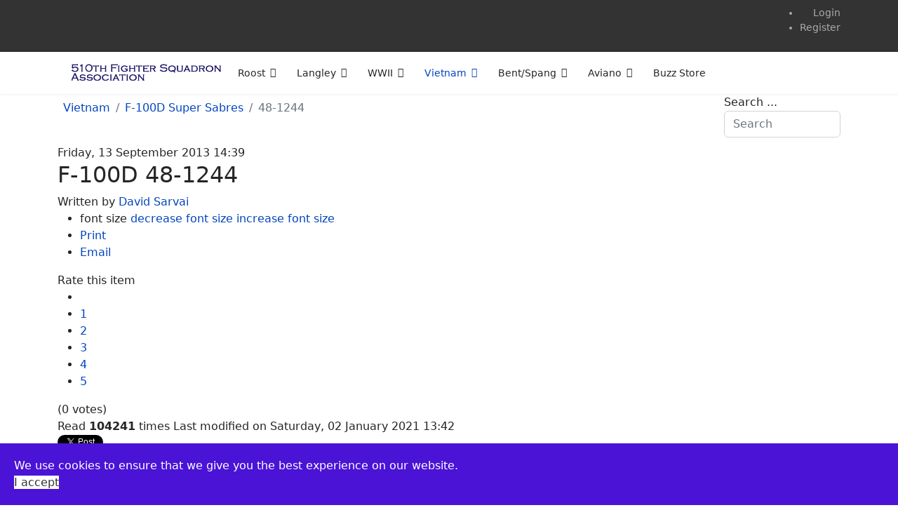

--- FILE ---
content_type: text/html; charset=utf-8
request_url: http://w.510fs.org/vietnam/f-100d-super-sabres/48-1244
body_size: 31353
content:

<!doctype html>
<html prefix="og: http://ogp.me/ns#" lang="en-gb" dir="ltr">
	<head>
		
		<meta name="viewport" content="width=device-width, initial-scale=1, shrink-to-fit=no">
		<meta charset="utf-8" />
	<base href="http://w.510fs.org/vietnam/f-100d-super-sabres/48-1244" />
	<meta name="keywords" content="510, 510th, 510FS, 510 FS, 510th Fighter Squadron, Buzzards, Bosnia Buzzards, Aviano, Aviation, USAF, AF, Air Force, US Air Force, planes, jet, Airplane, F-16, Fighter, Fighting Falcon, Falcon, F16, NVG, Vietnam, WWII, Kosovo, P47, P-47, A10, A-10, F100, F-100" />
	<meta name="robots" content="max-image-preview:large" />
	<meta name="author" content="David Sarvai" />
	<meta property="og:url" content="http://w.510fs.org/vietnam/f-100d-super-sabres/48-1244" />
	<meta property="og:type" content="article" />
	<meta property="og:title" content="510th Fighter Squadron - 48-1244" />
	<meta name="twitter:card" content="summary" />
	<meta name="twitter:title" content="510th Fighter Squadron - 48-1244" />
	<meta name="generator" content="HELIX_ULTIMATE_GENERATOR_TEXT" />
	<title>510th Fighter Squadron - 48-1244</title>
	<link href="/images/510_website/favicon.ico" rel="shortcut icon" type="image/vnd.microsoft.icon" />
	<link href="http://w.510fs.org/component/search/?Itemid=312&amp;format=opensearch" rel="search" title="Search 510th Fighter Squadron" type="application/opensearchdescription+xml" />
	<link href="https://cdnjs.cloudflare.com/ajax/libs/magnific-popup.js/1.1.0/magnific-popup.min.css" rel="stylesheet" />
	<link href="https://cdnjs.cloudflare.com/ajax/libs/simple-line-icons/2.4.1/css/simple-line-icons.min.css" rel="stylesheet" />
	<link href="/components/com_k2/css/k2.css?v=2.11.20241016" rel="stylesheet" />
	<link href="/media/com_igallery/css/lib-42.css" rel="stylesheet" />
	<link href="/media/com_igallery/css/ignitegallery-42.css" rel="stylesheet" />
	<link href="/plugins/system/jce/css/content.css?aa754b1f19c7df490be4b958cf085e7c" rel="stylesheet" />
	<link href="/templates/shaper_helixultimate/css/bootstrap.min.css" rel="stylesheet" />
	<link href="/plugins/system/helixultimate/assets/css/system-j3.min.css" rel="stylesheet" />
	<link href="/templates/shaper_helixultimate/css/template.css" rel="stylesheet" />
	<link href="/templates/shaper_helixultimate/css/presets/default.css" rel="stylesheet" />
	<link href="/plugins/system/spcookieconsent/assets/css/style.css" rel="stylesheet" />
	<style>

                        /* K2 - Magnific Popup Overrides */
                        .mfp-iframe-holder {padding:10px;}
                        .mfp-iframe-holder .mfp-content {max-width:100%;width:100%;height:100%;}
                        .mfp-iframe-scaler iframe {background:#fff;padding:10px;box-sizing:border-box;box-shadow:none;}
                    .breadcrumb {
background-color: #fff;
padding: .5rem;
}
#sp-main-body {
padding: 10px;
}h1{font-family: 'Arial', sans-serif;}
.logo-image {height:34px;}.logo-image-phone {height:34px;}.logo-image {height:34px;}.logo-image-phone {height:34px;}#sp-cookie-consent {background-color: #4a13d6; color: #FFFFFF; }#sp-cookie-consent a, #sp-cookie-consent a:hover, #sp-cookie-consent a:focus, #sp-cookie-consent a:active {color: #f5f5f5; }#sp-cookie-consent .sp-cookie-allow {background-color: #FFFFFF; color: #333;}#sp-cookie-consent .sp-cookie-allow:hover, #sp-cookie-consent .sp-cookie-allow:active, #sp-cookie-consent .sp-cookie-allow:focus {color: #333;}
	</style>
	<script type="application/json" class="joomla-script-options new">{"data":{"breakpoints":{"tablet":991,"mobile":480},"header":{"stickyOffset":"100"}},"csrf.token":"409fa6f81ace0bf8f0f272cd89de18e1","system.paths":{"root":"","base":""}}</script>
	<script src="/media/jui/js/jquery.min.js?3adf838db9137667db4f23f7c9c655c6"></script>
	<script src="/media/jui/js/jquery-noconflict.js?3adf838db9137667db4f23f7c9c655c6"></script>
	<script src="/media/jui/js/jquery-migrate.min.js?3adf838db9137667db4f23f7c9c655c6"></script>
	<script src="https://cdnjs.cloudflare.com/ajax/libs/magnific-popup.js/1.1.0/jquery.magnific-popup.min.js"></script>
	<script src="/media/k2/assets/js/k2.frontend.js?v=2.11.20241016&sitepath=/"></script>
	<script src="/media/com_igallery/js/lib-42.js"></script>
	<script src="/media/com_igallery/js/ignitegallery-42.js"></script>
	<script src="/templates/shaper_helixultimate/js/popper.min.js"></script>
	<script src="/templates/shaper_helixultimate/js/bootstrap.min.js"></script>
	<script src="/templates/shaper_helixultimate/js/main.js"></script>
	<script src="/plugins/system/spcookieconsent/assets/js/script.js"></script>
	<script src="/media/system/js/core.js?3adf838db9137667db4f23f7c9c655c6"></script>
	<script type="application/ld+json">

                {
                    "@context": "https://schema.org",
                    "@type": "Article",
                    "mainEntityOfPage": {
                        "@type": "WebPage",
                        "@id": "http://w.510fs.org/vietnam/f-100d-super-sabres/48-1244"
                    },
                    "url": "http://w.510fs.org/vietnam/f-100d-super-sabres/48-1244",
                    "headline": "510th Fighter Squadron - 48-1244",
                    "datePublished": "2013-09-13T14:39:22-04:00",
                    "dateModified": "2021-01-02T13:42:18-05:00",
                    "author": {
                        "@type": "Person",
                        "name": "David Sarvai",
                        "url": "http://w.510fs.org/vietnam/f-100d-super-sabres/48-1244/author/979-davidsarvai"
                    },
                    "publisher": {
                        "@type": "Organization",
                        "name": "510th Fighter Squadron",
                        "url": "http://w.510fs.org/",
                        "logo": {
                            "@type": "ImageObject",
                            "name": "510th Fighter Squadron",
                            "width": "",
                            "height": "",
                            "url": "http://w.510fs.org/"
                        }
                    },
                    "articleSection": "http://w.510fs.org/vietnam/f-100d-super-sabres/48-1244/category/aircraft",
                    "keywords": "510, 510th, 510FS, 510 FS, 510th Fighter Squadron, Buzzards, Bosnia Buzzards, Aviano, Aviation, USAF, AF, Air Force, US Air Force, planes, jet, Airplane, F-16, Fighter, Fighting Falcon, Falcon, F16, NVG, Vietnam, WWII, Kosovo, P47, P-47, A10, A-10, F100, F-100",
                    "description": "",
                    "articleBody": ""
                }
                
	</script>
	<script>
template="shaper_helixultimate";
	</script>
	</head>
	<body class="site helix-ultimate hu com_k2 com-k2 view-item layout-item task-none itemid-312 en-gb ltr sticky-header layout-fluid offcanvas-init offcanvs-position-left">

		
					<div class="sp-pre-loader">
				<div class='sp-preloader'></div>			</div>
		
		<div class="body-wrapper">
			<div class="body-innerwrapper">
				
	<div class="sticky-header-placeholder"></div>
<div id="sp-top-bar">
	<div class="container">
		<div class="container-inner">
			<div class="row">
				<div id="sp-top1" class="col-lg-6">
					<div class="sp-column text-center text-lg-start">
													<ul class="social-icons"><li class="social-icon-facebook"><a target="_blank" rel="noopener noreferrer" href="https://www.facebook.com/510FS" aria-label="Facebook"><span class="fab fa-facebook" aria-hidden="true"></span></a></li><li class="social-icon-youtube"><a target="_blank" rel="noopener noreferrer" href="https://www.youtube.com/channel/UCtI7Ia3w2PJmAu8rL6YrPxA" aria-label="Youtube"><span class="fab fa-youtube" aria-hidden="true"></span></a></li></ul>						
												
					</div>
				</div>

				<div id="sp-top2" class="col-lg-6">
					<div class="sp-column text-center text-lg-end">
						
																									<div class="sp-module "><div class="sp-module-content"><ul class="menu">
<li class="item-346"><a href="/login" >Login</a></li><li class="item-347"><a href="/register" >Register</a></li></ul>
</div></div>
					</div>
				</div>
			</div>
		</div>
	</div>
</div>

<header id="sp-header">
	<div class="container">
		<div class="container-inner">
			<div class="row">
				<!-- Logo -->
				<div id="sp-logo" class="col-auto">
					<div class="sp-column">
						<a id="offcanvas-toggler" aria-label="Navigation" class="offcanvas-toggler-left d-flex align-items-center" href="#" aria-hidden="true" title="Navigation"><div class="burger-icon"><span></span><span></span><span></span></div></a><div class="logo"><a href="/">
				<img class='logo-image  d-none d-lg-inline-block'
					srcset='http://w.510fs.org/images/510_website/510th-Website-Logo.png 1x'
					src='http://w.510fs.org/images/510_website/510th-Website-Logo.png'
					height='34'
					alt='510th Fighter Squadron'
				/>
				<img class="logo-image-phone d-inline-block d-lg-none" src="http://w.510fs.org/images/510_website/510th-Website-Logo.png" alt="510th Fighter Squadron" /></a></div>						
					</div>
				</div>

				<!-- Menu -->
				<div id="sp-menu" class="col-auto flex-auto">
					<div class="sp-column d-flex justify-content-end align-items-center">
						<nav class="sp-megamenu-wrapper d-flex" role="HELIX_ULTIMATE_AIRA_NAVIGATION"><ul class="sp-megamenu-parent menu-animation-fade-up d-none d-lg-block"><li class="sp-menu-item sp-has-child"><a   href="/"  >Roost</a><div class="sp-dropdown sp-dropdown-main sp-menu-right" style="width: 240px;"><div class="sp-dropdown-inner"><ul class="sp-dropdown-items"><li class="sp-menu-item"><a   href="/roost/chief-lineage"  >Chief Lineage</a></li><li class="sp-menu-item"><a   href="/roost/first-sergeant-lineage"  >First Sergeant Lineage</a></li><li class="sp-menu-item"><a   href="/roost/comander-lineage"  >Commander Lineage</a></li><li class="sp-menu-item"><a   href="/roost/aircraft"  >Aircraft</a></li><li class="sp-menu-item"><a   href="/?Itemid=327"  >Rollcall</a></li><li class="sp-menu-item"><a   href="/roost/register"  >Register</a></li><li class="sp-menu-item"><a   href="/roost/login"  >Login</a></li><li class="sp-menu-item"><a   href="/roost/about-the-association"  >About the Association</a></li><li class="sp-menu-item"><a   href="/roost/great-buzzards"  >Great Buzzards</a></li><li class="sp-menu-item"><a   href="/roost/forumn"  >Forum</a></li></ul></div></div></li><li class="sp-menu-item sp-has-child"><a   href="/langley"  >Langley</a><div class="sp-dropdown sp-dropdown-main sp-menu-right" style="width: 240px;"><div class="sp-dropdown-inner"><ul class="sp-dropdown-items"><li class="sp-menu-item"><a   href="/langley/langley-image-gallery"  >Image Gallery</a></li><li class="sp-menu-item"><a   href="/langley/langley-video-gallery"  >Video Gallery</a></li><li class="sp-menu-item"><a   href="/langley/f-84-thunderstreaks"  >F-84 Thunderstreaks</a></li></ul></div></div></li><li class="sp-menu-item sp-has-child"><a   href="/wwii"  >WWII</a><div class="sp-dropdown sp-dropdown-main sp-menu-right" style="width: 240px;"><div class="sp-dropdown-inner"><ul class="sp-dropdown-items"><li class="sp-menu-item"><a   href="/wwii/wwii-image-gallery"  >Image Gallery</a></li><li class="sp-menu-item"><a   href="/wwii/benjamin-hartley-letters"  >Benjamin Hartley Letters</a></li><li class="sp-menu-item"><a   href="/wwii/wwii-video-gallery"  >Video Gallery</a></li><li class="sp-menu-item"><a   href="/wwii/a-24-banshee"  >A-24 Banshee</a></li><li class="sp-menu-item"><a   href="/wwii/p-39c-airacobras"  >P-39C Airacobras</a></li><li class="sp-menu-item"><a   href="/wwii/p-47-thunderbolts"  >P-47 Thunderbolts</a></li></ul></div></div></li><li class="sp-menu-item sp-has-child active"><a   href="/vietnam"  >Vietnam</a><div class="sp-dropdown sp-dropdown-main sp-menu-right" style="width: 240px;"><div class="sp-dropdown-inner"><ul class="sp-dropdown-items"><li class="sp-menu-item"><a   href="/vietnam/vietnam-image-gallery"  >Image Gallery</a></li><li class="sp-menu-item"><a   href="/vietnam/vietnam-video-gallery"  >Video Gallery</a></li><li class="sp-menu-item sp-has-child active"><a   href="/vietnam/f-100d-super-sabres"  >F-100D Super Sabres</a><div class="sp-dropdown sp-dropdown-sub sp-menu-right" style="width: 240px;"><div class="sp-dropdown-inner"><ul class="sp-dropdown-items"><li class="sp-menu-item"><a   href="/vietnam/f-100d-super-sabres/56-2920"  >56-2920</a></li><li class="sp-menu-item"><a   href="/vietnam/f-100d-super-sabres/56-2905"  >56-2905</a></li><li class="sp-menu-item"><a   href="/vietnam/f-100d-super-sabres/56-3343"  >56-3343</a></li><li class="sp-menu-item"><a   href="/vietnam/f-100d-super-sabres/56-3269"  >56-3269</a></li><li class="sp-menu-item"><a   href="/vietnam/f-100d-super-sabres/56-3264"  >56-3264 </a></li><li class="sp-menu-item"><a   href="/vietnam/f-100d-super-sabres/56-3252"  >56-3252 </a></li><li class="sp-menu-item"><a   href="/vietnam/f-100d-super-sabres/56-3063"  >56-3063 </a></li><li class="sp-menu-item"><a   href="/vietnam/f-100d-super-sabres/56-3040"  >56-3040 </a></li><li class="sp-menu-item"><a   href="/vietnam/f-100d-super-sabres/56-3925"  >56-3925</a></li><li class="sp-menu-item"><a   href="/vietnam/f-100d-super-sabres/55-3717"  >55-3717 </a></li><li class="sp-menu-item"><a   href="/vietnam/f-100d-super-sabres/55-3640"  >55-3640 </a></li><li class="sp-menu-item"><a   href="/vietnam/f-100d-super-sabres/55-3608"  >55-3608 </a></li><li class="sp-menu-item"><a   href="/vietnam/f-100d-super-sabres/55-3573"  >55-3573 </a></li><li class="sp-menu-item"><a   href="/vietnam/f-100d-super-sabres/55-2935"  >55-2935 </a></li><li class="sp-menu-item"><a   href="/vietnam/f-100d-super-sabres/55-2904"  >55-2904 </a></li><li class="sp-menu-item"><a   href="/vietnam/f-100d-super-sabres/55-2875"  >55-2875 </a></li><li class="sp-menu-item current-item active"><a aria-current="page"  href="/vietnam/f-100d-super-sabres/48-1244"  >48-1244</a></li></ul></div></div></li></ul></div></div></li><li class="sp-menu-item sp-has-child"><a   href="/bent-spang"  >Bent/Spang</a><div class="sp-dropdown sp-dropdown-main sp-menu-right" style="width: 240px;"><div class="sp-dropdown-inner"><ul class="sp-dropdown-items"><li class="sp-menu-item"><a   href="/bent-spang/bent-spang-image-gallery"  >Image Gallery</a></li><li class="sp-menu-item"><a   href="/bent-spang/bent-spang-video-gallery"  >Video Gallery</a></li><li class="sp-menu-item sp-has-child"><a   href="/bent-spang/a-10-warthogs"  >A-10 Warthogs</a><div class="sp-dropdown sp-dropdown-sub sp-menu-right" style="width: 240px;"><div class="sp-dropdown-inner"><ul class="sp-dropdown-items"><li class="sp-menu-item"><a   href="/bent-spang/a-10-warthogs/80-0966"  >80-0966 </a></li><li class="sp-menu-item"><a   href="/bent-spang/a-10-warthogs/80-0147"  >80-0147 </a></li><li class="sp-menu-item"><a   href="/bent-spang/a-10-warthogs/80-0160"  >80-0160 </a></li><li class="sp-menu-item"><a   href="/bent-spang/a-10-warthogs/81-0952"  >81-0952 </a></li><li class="sp-menu-item"><a   href="/bent-spang/a-10-warthogs/79-0221"  >79-0221 </a></li><li class="sp-menu-item"><a   href="/bent-spang/a-10-warthogs/77-0264"  >77-0264 </a></li><li class="sp-menu-item"><a   href="/bent-spang/a-10-warthogs/82-0650"  >82-0650 </a></li><li class="sp-menu-item"><a   href="/bent-spang/a-10-warthogs/80-0195"  >80-0195 </a></li><li class="sp-menu-item"><a   href="/bent-spang/a-10-warthogs/80-0155"  >80-0155 </a></li><li class="sp-menu-item"><a   href="/bent-spang/a-10-warthogs/80-0944"  >80-0944</a></li><li class="sp-menu-item"><a   href="/bent-spang/a-10-warthogs/80-0216"  >80-0216 </a></li></ul></div></div></li></ul></div></div></li><li class="sp-menu-item sp-has-child"><a   href="/aviano"  >Aviano</a><div class="sp-dropdown sp-dropdown-main sp-menu-right" style="width: 240px;"><div class="sp-dropdown-inner"><ul class="sp-dropdown-items"><li class="sp-menu-item"><a   href="/aviano/aviano-image-gallery"  >Image Gallery</a></li><li class="sp-menu-item"><a   href="/aviano/aviano-video-gallery"  >Video Gallery</a></li><li class="sp-menu-item"><a   href="/aviano/in-the-news"  >In the News</a></li><li class="sp-menu-item sp-has-child"><a   href="/aviano/f-16-fighting-falcons"  >F-16 Fighting Falcons</a><div class="sp-dropdown sp-dropdown-sub sp-menu-right" style="width: 240px;"><div class="sp-dropdown-inner"><ul class="sp-dropdown-items"><li class="sp-menu-item"><a   href="/aviano/f-16-fighting-falcons/89-2047"  >89-2047</a></li><li class="sp-menu-item"><a   href="/aviano/f-16-fighting-falcons/89-2050"  >89-2050</a></li><li class="sp-menu-item"><a   href="/aviano/f-16-fighting-falcons/89-2137"  >89-2137</a></li><li class="sp-menu-item"><a   href="/aviano/f-16-fighting-falcons/89-2029"  >89-2029</a></li><li class="sp-menu-item"><a   href="/aviano/f-16-fighting-falcons/89-2178"  >89-2178</a></li><li class="sp-menu-item"><a   href="/aviano/f-16-fighting-falcons/89-2102"  >89-2102</a></li><li class="sp-menu-item"><a   href="/aviano/f-16-fighting-falcons/88-0510"  >88-0510</a></li><li class="sp-menu-item"><a   href="/aviano/f-16-fighting-falcons/88-0491"  >88-0491</a></li><li class="sp-menu-item"><a   href="/aviano/f-16-fighting-falcons/88-0541"  >88-0541</a></li><li class="sp-menu-item"><a   href="/aviano/f-16-fighting-falcons/89-2026"  >89-2026</a></li><li class="sp-menu-item"><a   href="/aviano/f-16-fighting-falcons/89-2030"  >89-2030</a></li><li class="sp-menu-item"><a   href="/aviano/f-16-fighting-falcons/89-2046"  >89-2046</a></li><li class="sp-menu-item"><a   href="/aviano/f-16-fighting-falcons/89-2049"  >89-2049</a></li><li class="sp-menu-item"><a   href="/aviano/f-16-fighting-falcons/90-0709"  >90-0709</a></li><li class="sp-menu-item"><a   href="/aviano/f-16-fighting-falcons/89-2008"  >89-2008</a></li><li class="sp-menu-item"><a   href="/aviano/f-16-fighting-falcons/89-2009"  >89-2009</a></li><li class="sp-menu-item"><a   href="/aviano/f-16-fighting-falcons/89-2018"  >89-2018</a></li></ul></div></div></li></ul></div></div></li><li class="sp-menu-item"><a   href="/buzz-store"  >Buzz Store</a></li><li class="sp-menu-item"></li></ul></nav>						

						<!-- Related Modules -->
						<div class="d-none d-lg-flex header-modules align-items-center">
							
													</div>

						<!-- if offcanvas position right -->
											</div>
				</div>
			</div>
		</div>
	</div>
</header>
				
<section id="sp-title" >

						<div class="container">
				<div class="container-inner">
			
	
<div class="row">
	<div id="sp-user1" class="col-lg-10 "><div class="sp-column "><div class="sp-module "><div class="sp-module-content">
<ol itemscope itemtype="https://schema.org/BreadcrumbList" class="breadcrumb">
			<li class="float-start">
			<span class="divider fas fa-map-marker-alt" aria-hidden="true"></span>
		</li>
	
				<li itemprop="itemListElement" itemscope itemtype="https://schema.org/ListItem" class="breadcrumb-item"><a itemprop="item" href="/vietnam" class="pathway"><span itemprop="name">Vietnam</span></a>				<meta itemprop="position" content="1">
			</li>
					<li itemprop="itemListElement" itemscope itemtype="https://schema.org/ListItem" class="breadcrumb-item"><a itemprop="item" href="/vietnam/f-100d-super-sabres" class="pathway"><span itemprop="name">F-100D Super Sabres</span></a>				<meta itemprop="position" content="2">
			</li>
					<li itemprop="itemListElement" itemscope itemtype="https://schema.org/ListItem" class="breadcrumb-item active"><span itemprop="name">48-1244</span>				<meta itemprop="position" content="3">
			</li>
		</ol>
</div></div></div></div><div id="sp-user2" class="col-lg-2 "><div class="sp-column "><div class="sp-module "><div class="sp-module-content"><div class="search">
	<form action="/vietnam/f-100d-super-sabres/48-1244" method="post">
		<label for="mod-search-searchword116" class="hide-label">Search ...</label> <input name="searchword" id="mod-search-searchword116" class="form-control" type="search" placeholder="Search">		<input type="hidden" name="task" value="search">
		<input type="hidden" name="option" value="com_search">
		<input type="hidden" name="Itemid" value="312">
	</form>
</div>
</div></div></div></div></div>
							</div>
			</div>
			
</section>
<section id="sp-main-body" >

										<div class="container">
					<div class="container-inner">
						
	
<div class="row">
	
<main id="sp-component" class="col-lg-12 ">
	<div class="sp-column ">
		<div id="system-message-container" aria-live="polite">
			</div>


		
		

<!-- Start K2 Item Layout -->
<span id="startOfPageId408"></span>

<div id="k2Container" class="itemView">
    <!-- Plugins: BeforeDisplay -->
    
    <!-- K2 Plugins: K2BeforeDisplay -->
    
    <div class="itemHeader">
                <!-- Date created -->
        <span class="itemDateCreated">
            Friday, 13 September 2013 14:39        </span>
        
                <!-- Item title -->
        <h2 class="itemTitle">
            
            F-100D 48-1244
                    </h2>
        
                <!-- Item Author -->
        <span class="itemAuthor">
            Written by                        <a rel="author" href="/vietnam/f-100d-super-sabres/48-1244/author/979-davidsarvai">David Sarvai</a>
                    </span>
            </div>

    <!-- Plugins: AfterDisplayTitle -->
    
    <!-- K2 Plugins: K2AfterDisplayTitle -->
    
        <div class="itemToolbar">
        <ul>
                        <!-- Font Resizer -->
            <li>
                <span class="itemTextResizerTitle">font size</span>
                <a href="#" id="fontDecrease">
                    <span>decrease font size</span>
                </a>
                <a href="#" id="fontIncrease">
                    <span>increase font size</span>
                </a>
            </li>
            
                        <!-- Print Button -->
            <li>
                <a class="itemPrintLink" rel="nofollow" href="/vietnam/f-100d-super-sabres/48-1244?tmpl=component&amp;print=1" onclick="window.open(this.href,'printWindow','width=900,height=600,location=no,menubar=no,resizable=yes,scrollbars=yes'); return false;">
                    <span>Print</span>
                </a>
            </li>
            
                        <!-- Email Button -->
            <li>
                <a class="itemEmailLink" rel="nofollow" href="/component/mailto/?tmpl=component&amp;template=shaper_helixultimate&amp;link=33a88eeb7f1b889f3e6fd3ef10b8603aedb2aad2" onclick="window.open(this.href,'emailWindow','width=400,height=350,location=no,menubar=no,resizable=no,scrollbars=no'); return false;">
                    <span>Email</span>
                </a>
            </li>
            
            
            
            
                    </ul>
        <div class="clr"></div>
    </div>
    
        <!-- Item Rating -->
    <div class="itemRatingBlock">
        <span>Rate this item</span>
        <div class="itemRatingForm">
            <ul class="itemRatingList">
                <li class="itemCurrentRating" id="itemCurrentRating408" style="width:0%;"></li>
                <li><a href="#" data-id="408" title="1 star out of 5" class="one-star">1</a></li>
                <li><a href="#" data-id="408" title="2 stars out of 5" class="two-stars">2</a></li>
                <li><a href="#" data-id="408" title="3 stars out of 5" class="three-stars">3</a></li>
                <li><a href="#" data-id="408" title="4 stars out of 5" class="four-stars">4</a></li>
                <li><a href="#" data-id="408" title="5 stars out of 5" class="five-stars">5</a></li>
            </ul>
            <div id="itemRatingLog408" class="itemRatingLog">(0 votes)</div>
            <div class="clr"></div>
        </div>
        <div class="clr"></div>
    </div>
    
    <div class="itemBody">
        <!-- Plugins: BeforeDisplayContent -->
        
        <!-- K2 Plugins: K2BeforeDisplayContent -->
        
        
        
        <!-- Item text -->
        <div class="itemFullText">
                    </div>

        
        <div class="clr"></div>

        
                <div class="itemContentFooter">
                        <!-- Item Hits -->
            <span class="itemHits">
                Read <b>104241</b> times            </span>
            
                        <!-- Item date modified -->
            <span class="itemDateModified">
                Last modified on Saturday, 02 January 2021 13:42            </span>
            
            <div class="clr"></div>
        </div>
        
        <!-- Plugins: AfterDisplayContent -->
        
        <!-- K2 Plugins: K2AfterDisplayContent -->
        
        <div class="clr"></div>
    </div>

        <!-- Social sharing -->
    <div class="itemSocialSharing">
                <!-- Twitter Button -->
        <div class="itemTwitterButton">
            <a href="https://twitter.com/share" class="twitter-share-button" data-url="http://w.510fs.org/vietnam/f-100d-super-sabres/48-1244" data-via="" data-related="" data-lang="en-gb" data-dnt="true" data-show-count="true">Tweet</a>
            <script async src="https://platform.twitter.com/widgets.js" charset="utf-8"></script>
        </div>
        
                <!-- Facebook Button -->
        <div class="itemFacebookButton">
            <div id="fb-root"></div>
            <script async defer crossorigin="anonymous" src="https://connect.facebook.net/en_GB/sdk.js#xfbml=1&version=v3.3"></script>
            <div class="fb-like" data-href="http://w.510fs.org/vietnam/f-100d-super-sabres/48-1244" data-width="160" data-layout="button_count" data-action="like" data-size="small" data-show-faces="false" data-share="true"></div>
        </div>
        
                <!-- LinkedIn Button -->
        <div class="itemLinkedInButton">
            <script src="https://platform.linkedin.com/in.js" type="text/javascript">
            lang: en_GB            </script>
            <script type="IN/Share" data-url="http://w.510fs.org/vietnam/f-100d-super-sabres/48-1244"></script>
        </div>
        
        <div class="clr"></div>
    </div>
    
        <div class="itemLinks">
                <!-- Item category -->
        <div class="itemCategory">
            <span>Published in</span>
            <a href="/vietnam/f-100d-super-sabres/48-1244/category/aircraft">Aircraft</a>
        </div>
        
        
        
        <div class="clr"></div>
    </div>
    
        <!-- Author Block -->
    <div class="itemAuthorBlock">
                <img class="itemAuthorAvatar" src="/media/k2/users/6.jpg?t=20201207_0409" alt="David Sarvai" />
        
        <div class="itemAuthorDetails">
            <h3 class="itemAuthorName">
                <a rel="author" href="/vietnam/f-100d-super-sabres/48-1244/author/979-davidsarvai">David Sarvai</a>
            </h3>

            
            
            
            
            <div class="clr"></div>

            <!-- K2 Plugins: K2UserDisplay -->
            
            <div class="clr"></div>
        </div>
        <div class="clr"></div>
    </div>
    
            <!-- Latest items from author -->
    <div class="itemAuthorLatest">
        <h3>Latest from David Sarvai</h3>
        <ul>
                        <li class="even">
                <a href="/aviano/in-the-news/in-the-news/510th-fighter-squadron-history">510th Fighter Squadron History</a>
            </li>
                        <li class="odd">
                <a href="/aviano/in-the-news/in-the-news/aviano-airman-named-top-fighter-aviator-in-usafe">Aviano Airman named top Fighter Aviator in USAFE</a>
            </li>
                        <li class="even">
                <a href="/aviano/in-the-news/in-the-news/rmaf-usaf-unite-for-majestic-eagle-2013">RMAF & USAF unite for Majestic Eagle 2013</a>
            </li>
                        <li class="odd">
                <a href="/aviano/in-the-news/in-the-news/fighters-in-baltops">Fighters in BALTOPS</a>
            </li>
                        <li class="even">
                <a href="/aviano/in-the-news/in-the-news/pilot-life-on-the-ground">Pilot life on the Ground</a>
            </li>
                    </ul>
        <div class="clr"></div>
    </div>
    
        
    <div class="clr"></div>

    
    
        <!-- Item navigation -->
    <div class="itemNavigation">
        <span class="itemNavigationTitle">More in this category:</span>

        
                <a class="itemNext" href="/vietnam/f-100d-super-sabres/56-3063">F-100D 56-3063 &raquo;</a>
            </div>
    
    <!-- Plugins: AfterDisplay -->
    
    <!-- K2 Plugins: K2AfterDisplay -->
    
    
        <!-- Item comments -->
    <a name="itemCommentsAnchor" id="itemCommentsAnchor"></a>
    <div class="itemComments">
        
        
        
                <div class="itemCommentsLoginFirst">Login to post comments</div>
            </div>
    
        <div class="itemBackToTop">
        <a class="k2Anchor" href="/vietnam/f-100d-super-sabres/48-1244#startOfPageId408">
            back to top        </a>
    </div>
    
    <div class="clr"></div>
</div>
<!-- End K2 Item Layout -->

<!-- JoomlaWorks "K2" (v2.11.20241016) | Learn more about K2 at https://getk2.org -->



			</div>
</main>
</div>
											</div>
				</div>
						
</section>
<section id="sp-bottom" >

						<div class="container">
				<div class="container-inner">
			
	
<div class="row">
	<div id="sp-bottom1" class="col-sm-col-sm-6 col-lg-2 "><div class="sp-column "><div class="sp-module "><div class="sp-module-content">

<div class="custom"  >
	</div>
</div></div></div></div><div id="sp-bottom2" class="col-sm-col-sm-6 col-lg-6 "><div class="sp-column "><div class="sp-module "><div class="sp-module-content"><div class="alert alert-info"><div class="alert-message">Notice: No Images or Galleries Found</div></div>


<div id="gallery-scope-6039" class="igui-scope ig-main-scope-wrapper profile-1" data-vref="4.6"
>

    







<!--endgallerywrapper-->
</div>
</div></div></div></div><div id="sp-bottom3" class="col-lg-4 "><div class="sp-column "><div class="sp-module "><div class="sp-module-content">

<div class="custom"  >
	</div>
</div></div></div></div></div>
							</div>
			</div>
			
</section>
<footer id="sp-footer" >

						<div class="container">
				<div class="container-inner">
			
	
<div class="row">
	<div id="sp-footer1" class="col-lg-12 "><div class="sp-column "><span class="sp-copyright">© 2026 510th Fighter Squadron Association</span></div></div></div>
							</div>
			</div>
			
</footer>			</div>
		</div>

		<!-- Off Canvas Menu -->
		<div class="offcanvas-overlay"></div>
		<!-- Rendering the offcanvas style -->
		<!-- If canvas style selected then render the style -->
		<!-- otherwise (for old templates) attach the offcanvas module position -->
									

		
		

		<!-- Go to top -->
					<a href="#" class="sp-scroll-up" aria-label="HELIX_ULTIMATE_SCROLL_UP_ARIA_LABEL"><span class="fas fa-angle-up" aria-hidden="true"></span></a>
					<div id="sp-cookie-consent" class="position-bottom"><div><div class="sp-cookie-consent-content">We use cookies to ensure that we give you the best experience on our website.</div><div class="sp-cookie-consent-action"><a class="sp-cookie-close sp-cookie-allow" href="#">I accept</a></div></div></div></body>
</html>